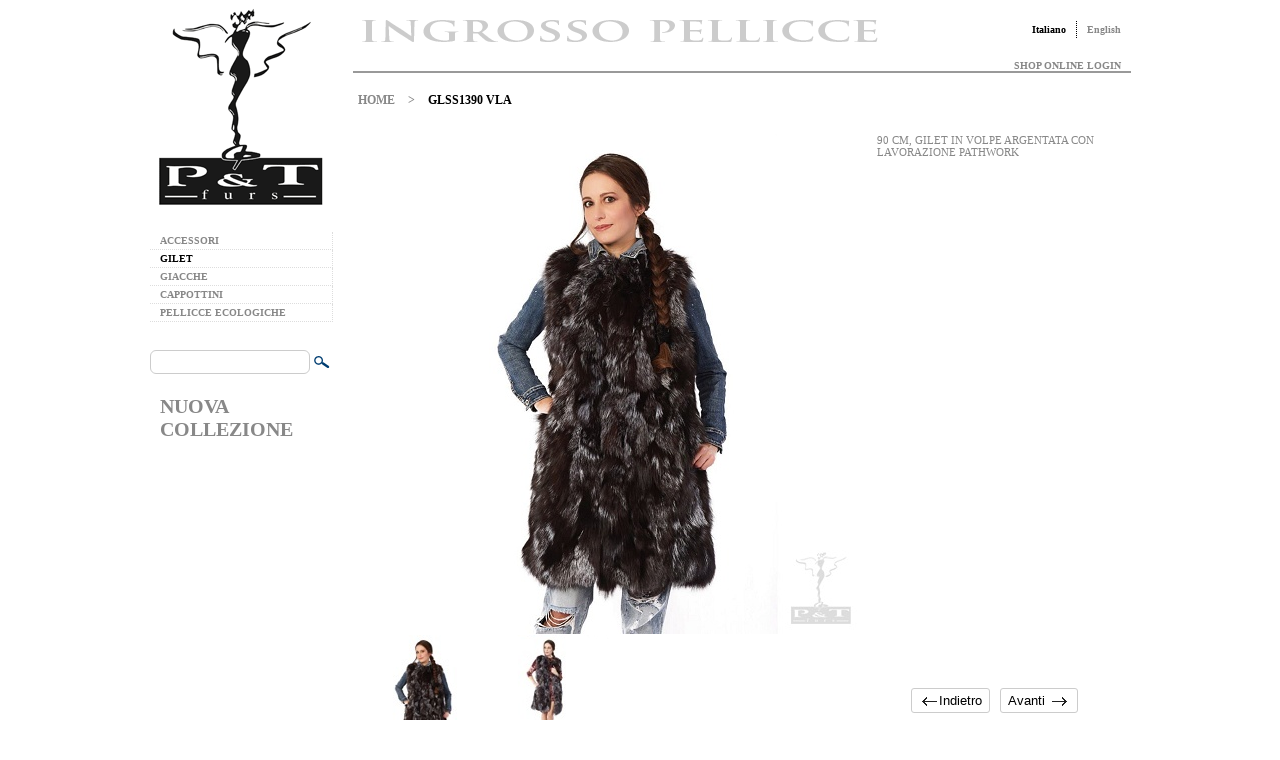

--- FILE ---
content_type: text/html
request_url: https://www.ptfurs.com/it/90-cm-gilet-in-volpe-argentata-con-lavorazione-pathwork-glss1390-vla/
body_size: 3686
content:
<!DOCTYPE HTML PUBLIC "-//W3C//DTD HTML 4.01 Transitional//EN">
<html lang=it><head><title>GLSS1390  VLA - P&amp;T Furs</title><link rel="stylesheet" href="https://i.ptfurs.com/_static/2019_v1/css/stile.css" type="text/css"><meta name="description" content="GLSS1390  VLA Vendita all'ingrosso di pellicce e accessori. Aggiornato il 23-1-2026"><link rel="shortcut icon" href="https://i.ptfurs.com/_static/2019_v1/ico/favicon.ico"></head><body><table cellspacing=0 cellpadding=0 border=0 width="978" align=center><tr><td width=180 valign=top bgcolor="#ffffff" class=MenuPaddingRight20><center><a href="https://www.ptfurs.com/it/"><img src="https://i.ptfurs.com/_static/2019_v1/img/LogoPTfurs.png" alt="P&amp;T furs" border=0 width=180 height=214></a></center><br><div class=rigaMenu><a href="https://www.ptfurs.com/it/accessori/" class="vocemenu testoGrigio">ACCESSORI</a></div><div class=rigaMenu><a href="https://www.ptfurs.com/it/gilet/" class="vocemenu testoNero">GILET</a></div><div class=rigaMenu><a href="https://www.ptfurs.com/it/giacche/" class="vocemenu testoGrigio">GIACCHE</a></div><div class=rigaMenu><a href="https://www.ptfurs.com/it/cappottini/" class="vocemenu testoGrigio">CAPPOTTINI</a></div><div class=rigaMenu><a href="https://www.ptfurs.com/it/pellicce-ecologiche/" class="vocemenu testoGrigio">PELLICCE ECOLOGICHE</a></div><br><div class=bordinoRicercaPT><form action="https://www.ptfurs.com/it/Pagine/?MP=ricerca" method=post><table cellspacing=0 cellpadding=0 border=0 width="180"><tr><td align=right width=160><input type=text name="ricerca" value="" size="20" maxlength="20" class="inputSitoGenerali"></td><td align=left><input type=image src="https://i.ptfurs.com/_static/2019_v1/img/cerca.png" width=23 height=20></td></tr></table></form></div><br><a href="https://www.instagram.com/ptfursitaly/" target="_blank"  class="vocemenu testoGrigio" style="font-size:20px">NUOVA COLLEZIONE</a><br></td><td width=778 valign=top bgcolor="#ffffff" colspan=2><table cellspacing=0 cellpadding=0 border=0 width="100%"><tr><td><img src="https://i.ptfurs.com/_static/2019_v1/img/IngrossoPellicce.png" alt="P&amp;T furs" border=0 width=550 height=60></td><td align=right width=250><a class="voceLingua linguaBordoDestro testoNero" href="https://www.ptfurs.com/it/">Italiano</a><a class="voceLingua testoGrigio" href="https://www.ptfurs.com/en/">English</a></td></tr><tr><td colspan=2 align=right><a href="https://www.ptfurs.com/it/Pagine/?MP=login" class="voceLingua testoGrigio">SHOP ONLINE LOGIN</a></td></tr></table><div class=barraOrizzontaleAlta></div><div class=InizioCentroPagina></div><a href="https://www.ptfurs.com/it/" class="voceBreadCrumb testoGrigio" >HOME</a><span class="voceBreadCrumb testoGrigio"> > </span><span class="voceBreadCrumb testoNero">GLSS1390  VLA</span><br><br><table cellspacing=0 cellpadding=8 border=0 width="100%"><tr><td width=500 valign=top rowspan=2><div class="containerImg"><img name=nomeImgGrande border=0 src="https://i.ptfurs.com/_static/2019_v1/prodotti/imgGrande/glss1390-vla-7468.jpg" height=500 width=500 alt="glss1390-vla-7468"></div><div style="border-top:1px solid #ffffff"></div><div style="float:left; border-right:1px solid #ffffff; background-color:#aaaaaa;"><a onclick="document.nomeImgGrande.src='https://i.ptfurs.com/_static/2019_v1/prodotti/imgGrande/glss1390-vla-7468.jpg'"  onmouseover="this.style.cursor='pointer';document.nomeImgGrande.src='https://i.ptfurs.com/_static/2019_v1/prodotti/imgGrande/glss1390-vla-7468.jpg'"  onmouseout="this.style.cursor='default';"><div style="width: 124px; height: 124px; background-color:#cccccc;  display:inline; float:left; background: url(https://i.ptfurs.com/_static/2019_v1/prodotti/spImg124/4489.jpg) no-repeat top left;  background-position: 0px -0px;"></div></a></div><div style="float:left; border-right:1px solid #ffffff; background-color:#aaaaaa;"><a onclick="document.nomeImgGrande.src='https://i.ptfurs.com/_static/2019_v1/prodotti/imgGrande/glss1390-vla-7469.jpg'"  onmouseover="this.style.cursor='pointer';document.nomeImgGrande.src='https://i.ptfurs.com/_static/2019_v1/prodotti/imgGrande/glss1390-vla-7469.jpg'"  onmouseout="this.style.cursor='default';"><div style="width: 124px; height: 124px; background-color:#cccccc;  display:inline; float:left; background: url(https://i.ptfurs.com/_static/2019_v1/prodotti/spImg124/4489.jpg) no-repeat top left;  background-position: 0px -124px;"></div></a></div><div style="float:left;border-right:1px solid #ffffff"><img src="https://i.ptfurs.com/_static/2019_v1/img/pix.gif" height=124 width=124 alt=""></div><div style="float:left;border-right:1px solid #ffffff"><img src="https://i.ptfurs.com/_static/2019_v1/img/pix.gif" height=124 width=124 alt=""></div></div></td><td width=250 height=500 valign=top><span style="color: #888;font-size: 11px;font-weight: lighter;">90 CM, GILET IN VOLPE ARGENTATA CON LAVORAZIONE PATHWORK	</span><br><br><br></td></tr><tr><td><script type="text/javascript">
var PagPrima;var PagDopo;document.onkeydown=KeyCheck;function KeyCheck(e){var key=(window.event)?event.keyCode:e.keyCode;switch(key){case 37:if(PagPrima!='undefined' && PagPrima!='' && typeof PagPrima=='string'){location.href=PagPrima;}break;case 39:if(PagDopo!='undefined' && PagDopo!='' && typeof PagDopo=='string'){location.href=PagDopo;}break;default:break;}}</script><script type="text/javascript">
PagPrima='https://www.ptfurs.com/it/90-cm-pelliccia-in-rex-rasato-pelolungo-collo-in-visone-p-intere-cpsn1754-rexvi/';PagDopo='https://www.ptfurs.com/it/105-cm-tessuto-barrette-verticali-collo-e-stola-volpe-rossa-cpzq1902-t00vr/';</script><br><div style="text-align:center;margin-top:20px;" ><div class=pagbox style="display:inline;" onclick="location.href='https://www.ptfurs.com/it/90-cm-pelliccia-in-rex-rasato-pelolungo-collo-in-visone-p-intere-cpsn1754-rexvi/'"  onMouseover="this.style.backgroundColor='e4d0ba';this.style.cursor='pointer'"   onMouseout="this.style.backgroundColor='ffffff';this.style.cursor='default'"><div style="display:inline;" class="sprites" id="sprite-frecciaSinistra"><a style="margin-left:20px;" class=pagSoloTesto href="https://www.ptfurs.com/it/90-cm-pelliccia-in-rex-rasato-pelolungo-collo-in-visone-p-intere-cpsn1754-rexvi/">Indietro</a></div></div><div class=pagbox style="display:inline;" onclick="location.href='https://www.ptfurs.com/it/105-cm-tessuto-barrette-verticali-collo-e-stola-volpe-rossa-cpzq1902-t00vr/'"  onMouseover="this.style.backgroundColor='e4d0ba';this.style.cursor='pointer'"   onMouseout="this.style.backgroundColor='ffffff';this.style.cursor='default'"><a class=pagSoloTesto href="https://www.ptfurs.com/it/105-cm-tessuto-barrette-verticali-collo-e-stola-volpe-rossa-cpzq1902-t00vr/">Avanti</a><div style="display:inline;padding-right:25px;" class="sprites" id="sprite-frecciaDestra"></div></div></div><br><div style="text-align:center;margin-right: 10px;" class=f2>249 di 276</div></td></tr></table><br></td></tr><tr><td colspan=3 bgcolor="#ffffff" valign=middle><div style="width:978px;border-top:2px solid #999;"></div><table cellspacing=0 cellpadding=0 border=0 width="978"><tr><td width=200 align=left></td><td width=700><div class="scrittaFinale FooterMargin10Sotto" style="margin-top:10px;"><b>P & T Furs</b> distribuito da Furs Import Export SRL - Piazza Gramsci 4 - 46019 Viadana (MN) - Italia<br></div><div class="scrittaFinale FooterMargin10Sotto">Phone: <span>+</span>3<span>9</span><span> 03</span>75 <span>78</span>0317 - Email: fursimportexport<span>@</span>gmail.com - P.iva: <span>IT0</span>21<span>21</span>450<span>205</span></div><div class="FooterMargin10Sotto"><a href="https://www.ptfurs.com/it/Pagine/?MP=trattamentodati" class="scrittaFinale">Trattamento dei dati</a><span class=scrittaFinale> - </span><a href="https://www.ptfurs.com/it/Pagine/?MP=mappa" class="scrittaFinale">Mappa del sito</a><span class=scrittaFinale> - </span><span class=scrittaFinale>&copy 2026 Furs Import Export SRL</span></div></td><td align=center><div style="width:40px;height:1px;"></div><a href="#top" id="back-top" class=DivTop></a></td></tr></table></td></tr></table><script type="text/javascript" src="https://i.ptfurs.com/_static/2019_v1/js/scriptSito.js"></script><script type="text/javascript">
var _gaq = _gaq || [];_gaq.push(['_setAccount', 'UA-35023185-2']);_gaq.push(['_trackPageview']);(function() {var ga = document.createElement('script'); ga.type = 'text/javascript'; ga.async = true;ga.src = ('https:' == document.location.protocol ? 'https://ssl' : 'http://www') + '.google-analytics.com/ga.js';var s = document.getElementsByTagName('script')[0]; s.parentNode.insertBefore(ga, s);})();(function(){function getScript(url,success){var script=document.createElement('script');script.src=url;var head=document.getElementsByTagName('head')[0],done=false;script.onload=script.onreadystatechange=function(){if(!done&&(!this.readyState||this.readyState=='loaded'||this.readyState=='complete')){done=true;success();script.onload=script.onreadystatechange=null;head.removeChild(script);}};head.appendChild(script);}getScript('https://i.ptfurs.com/_static/2019_v1/js/jquery-1.7.2.min.js',function(){$("#back-top").hide();$(function(){$(window).scroll(function(){if($(this).scrollTop()>100){$('#back-top').fadeIn();}else{$('#back-top').fadeOut();}});$('#back-top').click(function(){$('body,html').animate({scrollTop:0},800);return false;});});});})();

function prelS1(item){new Image().src='https://i.ptfurs.com/_static/2019_v1/'+item;}function prelS1_z(item){new Image().src='https://i.ptfurs.com/_static/2019_v1/prodotti/img'+item+'.jpg';}function prelS2_z(item){new Image().src='https://i.ptfurs.com/_static/2019_v1/prodotti/sp'+item+'.jpg';}window.onload=function(){setTimeout(function(){prelS1('img/wait.gif');prelS1_z('Grande/glss1390-vla-7469');prelS2_z('Img124/4446');prelS1_z('Grande/cpzq1902-t00vr-105-cm-tessuto-barrette-verticali-collo-e-stola-volpe-rossa-7402');prelS2_z('Img124/4354');prelS1_z('Grande/gazb266caprex-7329');}, 150);};</script><script type="text/javascript">
/* <![CDATA[ */
var google_conversion_id = 978972785;
var google_conversion_label = "F-_3CMfUiAUQ8eDn0gM";
var google_custom_params = window.google_tag_params;
var google_remarketing_only = true;
/* ]]> */
</script>
<script type="text/javascript" src="//www.googleadservices.com/pagead/conversion.js">
</script>

<center>
<a class='scrittaFinale' href='https://ptfurs.my.canva.site/ringraziamenti'>Ringraziamenti</a>
</center></body></html>